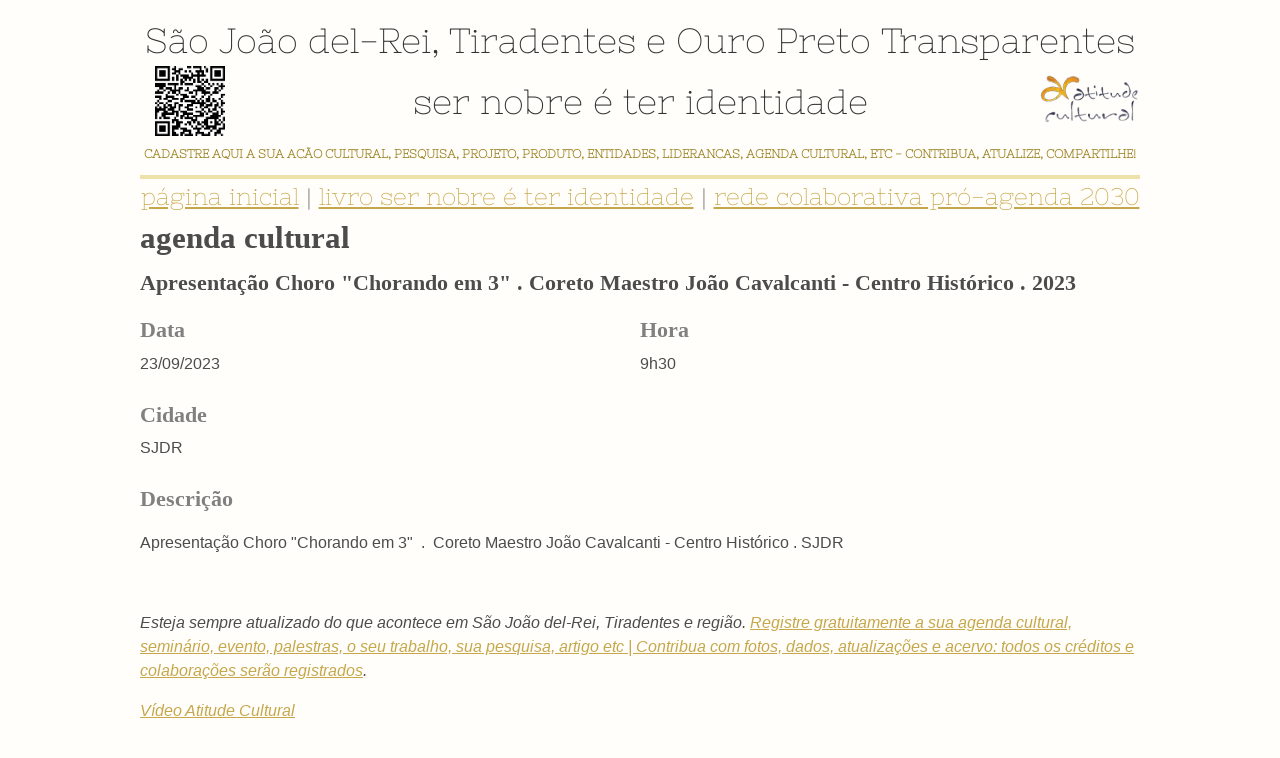

--- FILE ---
content_type: text/html; charset=utf-8
request_url: https://saojoaodelreitransparente.com.br/events/view/11283
body_size: 15123
content:
<!DOCTYPE html>
<html>
<head>
    <meta charset="utf-8">
    <title>São João del-Rei, Tiradentes, Ouro Preto Transparentes - Apresentação Choro &#34;Chorando em 3&#34;  .  Coreto Maestro João Cavalcanti - Centro Histórico  .  2023</title>

    
    <meta name="viewport" content="width=device-width, initial-scale=1">
    <link rel="stylesheet" href="/static/sjdrt/styles.css?v18">
    <link rel="apple-touch-icon" sizes="180x180" href="/static/tileicon180.png">
    <meta property="og:site_name" content="São João del Rei Transparente"/>
    <link rel="stylesheet" type="text/css" href="/static/css/js-image-slider.css?v2" />
    <script type="text/javascript" src="/static/js/js-image-slider.js"></script>
    

    
    <meta name="description" content="São João del Rei Transparente" />
    <meta name="keywords" content="Sao Joao del Rei, Transparente, SJDR, SJDRT, turismo, trilha dos inconfidentes, cidade historica, Atitude Cultural, SJDR Transparente, Alzira Haddad" />
    <meta property="og:image" content="/static/atitudecultural.png" />
    
</head>
<body class="event_view">

    <header>
        <div id="cityTitles">
            <a href="/presentations/index/type:sjdr">São João del-Rei</a>, <a href="/presentations/index/type:trd">Tiradentes</a> e <a href="/presentations/index/type:op">Ouro Preto</a> Transparentes
        </div>
        <div id="headerTitle">
            <div id="qrcode">      
                
                    <img src="https://saojoaodelreitransparente.com.br/static/files/qrcode/5e18c7ac52c4f941e876ec1f78d40f45.png">
                
            </div>
            <div id="subtitle">ser nobre é ter identidade</div>
            <div id="atitude">
                <a href="/projects/view/627"><img src="/static/atitudecultural.png" alt="" width="150" height="84"></a>
            </div>
            <div id="quotes">
                <div id= "homeSubmit">
                    <a href="/presentations/index/type:contact">CADASTRE AQUI A SUA AÇÃO CULTURAL, PESQUISA, PROJETO, PRODUTO, ENTIDADES,	LIDERANÇAS, AGENDA CULTURAL, ETC - CONTRIBUA, ATUALIZE, COMPARTILHE!</a>
                </div>
                <p>a cidade com que sonhamos é a cidade que podemos construir</p>
            </div>
        </div>
    </header>
    
    <article>
        <div id="slogan">
            <div id="serNobre"> <a href="/">página inicial</a> | <a href="/works/view/1333">livro ser nobre é ter identidade</a> | <a href="/presentations/index/type:sjdr">rede colaborativa pró-agenda 2030</a></div>
        </div>
        
            
        

        

    <h2>Agenda Cultural</h2>

    

    <h3 class="subtitle">Apresentação Choro &#34;Chorando em 3&#34;  .  Coreto Maestro João Cavalcanti - Centro Histórico  .  2023</h3>
    
    <div class="fieldWidthControl">
        
            
                <div class="fieldItem" data-length="10">
                    <h3>Data</h3>
                    <div>23/09/2023</div>
                </div>
            
        
            
                <div class="fieldItem" data-length="4">
                    <h3>Hora</h3>
                    <div>9h30</div>
                </div>
            
        
            
                <div class="fieldItem" data-length="4">
                    <h3>Cidade</h3>
                    <div>SJDR</div>
                </div>
            
        
            
        
            
                <div class="fieldItem" data-length="743">
                    <h3>Descrição</h3>
                    <div><p>Apresentação Choro "Chorando em 3"&nbsp; .&nbsp; Coreto Maestro João Cavalcanti - Centro Histórico . SJDR</p><p><br></p><p><i>Esteja sempre atualizado do que acontece em São João del-Rei, Tiradentes e região. <a href="http://www.saojoaodelreitransparente.com.br/pages/contact" target="_blank">Registre
 gratuitamente a sua agenda cultural, seminário, evento, palestras, o 
seu trabalho, sua pesquisa, artigo etc | Contribua com fotos, dados, 
atualizações e acervo: todos os créditos e colaborações serão 
registrados</a>.</i><br></p><p><a href="https://www.youtube.com/watch?v=kzV4Ad7KlJU&amp;feature=youtu.be"><i>Vídeo Atitude Cultural</i></a></p><p><i>Curta e compartilhe o nosso conteúdo!</i></p><p><i><br></i></p><p></p><p><br></p></div>
                </div>
            
        
            
        
            
        
    </div>
    <script>
        document.addEventListener("DOMContentLoaded", function() {
            document.querySelectorAll('.fieldItem').forEach(item => {
                const length = parseInt(item.getAttribute('data-length'), 10);
                if (length > 50) {
                    item.classList.add('fieldFullWidth');
                }
            });
        });
    </script>

    
    
    



        
        <div id="share">
            <a id="fb" href="https://www.facebook.com/sharer/sharer.php?u=https%3A//saojoaodelreitransparente.com.br/events/view/11283">
                <svg xmlns="http://www.w3.org/2000/svg" width="16" height="16" viewBox="0 0 16 16">
                <path fill="#4c4c4c" d="M14.5 0h-13c-0.825 0-1.5 0.675-1.5 1.5v13c0 0.825 0.675 1.5 1.5 1.5h6.5v-7h-2v-2h2v-1c0-1.653 1.347-3 3-3h2v2h-2c-0.55 0-1 0.45-1 1v1h3l-0.5 2h-2.5v7h4.5c0.825 0 1.5-0.675 1.5-1.5v-13c0-0.825-0.675-1.5-1.5-1.5z"></path>
                </svg>Compartilhar no Facebook</a>
            <a href="https://www.instagram.com/create/story/?url=https%3A//saojoaodelreitransparente.com.br/events/view/11283">
                <svg xmlns="http://www.w3.org/2000/svg" viewBox="0 0 448 512" fill="#E1306C" width="16px" height="16px">
                    <path d="M224.1 141c-63.6 0-114.9 51.3-114.9 114.9S160.5 370.8 224.1 370.8 339 319.5 339 255.9 287.7 141 224.1 141zm0 186.6c-39.6 0-71.9-32.3-71.9-71.9s32.3-71.9 71.9-71.9 71.9 32.3 71.9 71.9-32.2 71.9-71.9 71.9zm146.4-194.3c0 14.9-12.1 27-27 27s-27-12.1-27-27 12.1-27 27-27 27 12.1 27 27zm76.1 27.2c-1.7-35.6-9.9-67.1-36.3-92.6s-57-34.6-92.6-36.3C293.4 16 284.3 16 224 16s-69.4.1-101.7 4.5c-35.6 1.7-67.1 9.9-92.6 36.3S34.7 114.4 33 150c-4.4 32.3-4.5 41.4-4.5 101.7s.1 69.4 4.5 101.7c1.7 35.6 9.9 67.1 36.3 92.6s57 34.6 92.6 36.3c32.3 4.4 41.4 4.5 101.7 4.5s69.4-.1 101.7-4.5c35.6-1.7 67.1-9.9 92.6-36.3s34.6-57 36.3-92.6c4.4-32.3 4.5-41.4 4.5-101.7s-.1-69.4-4.5-101.7zm-48.1 229.2c-7.8 19.5-22.9 34.6-42.3 42.3-29.3 11.7-99 9-132.1 9s-102.7 2.6-132.1-9c-19.5-7.8-34.6-22.9-42.3-42.3-11.7-29.3-9-99-9-132.1s-2.6-102.7 9-132.1c7.8-19.5 22.9-34.6 42.3-42.3 29.3-11.7 99-9 132.1-9s102.7-2.6 132.1 9c19.5 7.8 34.6 22.9 42.3 42.3 11.7 29.3 9 99 9 132.1s2.6 102.7-9 132.1z"/>
                  </svg>
                  Compartilhar no Instagram</a>
            <a href="#" onclick="shareOnWhatsApp('https%3A//saojoaodelreitransparente.com.br/events/view/11283'); return false;">
                <svg xmlns="http://www.w3.org/2000/svg" viewBox="0 0 448 512" fill="#25D366" width="16px" height="16px">
                    <path d="M380.9 97.1C339.3 55.5 282.4 32 221.1 32 99.4 32 4.9 126.5 5 248.2c0 43.5 11.5 85.4 33.1 122.3L0 480l115.8-37.8c35.5 19.5 75.6 29.8 116.2 29.8 121.7-.1 220.1-99.5 220.2-221.2.1-61.4-23.4-118.4-65.1-160.1zM221.1 438.5c-35.1 0-69.6-9.4-99.6-27.2l-7.1-4.2-68.6 22.4 22.9-66.7-4.4-7.3c-20.7-34.5-31.6-73.9-31.6-114.3C32.7 136 120.2 48.5 221.1 48.5c54.7 0 106 21.3 144.7 60 38.7 38.7 60 90.1 60 144.7-.1 113.1-92.2 205.3-205.3 205.3zm114.6-151.3c-6.2-3.1-36.6-18-42.3-20-5.7-2.1-9.9-3.1-14.1 3.1-4.2 6.2-16.1 20-19.7 24.1-3.6 4.2-7.3 4.7-13.5 1.6-6.2-3.1-26.1-9.6-49.8-30.7-18.4-16.4-30.7-36.7-34.3-42.9-3.6-6.2-.4-9.6 2.7-12.6 2.8-2.8 6.2-7.3 9.3-10.9 3.1-3.6 4.2-6.2 6.2-10.4 2.1-4.2 1-7.8-.5-10.9-1.5-3.1-13.5-32.5-18.5-44.3-4.9-11.8-9.9-10.2-13.5-10.4-3.6-.2-7.3-.2-11.1-.2-3.6 0-10.4 1.5-15.8 7.3-5.7 6.2-20.8 20.4-20.8 49.8s21.3 57.7 24.3 61.7c3.1 4.2 42 64.1 101.4 89.8 59.4 25.7 59.4 17.1 70.1 16.1 10.7-1 35.5-14.5 40.4-28.6 5.1-14.2 5.1-26.3 3.6-28.6-1.5-2.3-5.7-3.7-11.9-6.8z"/>
                </svg>
                Compartilhar no Whatsapp</a>
            <a href="javascript:window.print()">
                <svg xmlns="http://www.w3.org/2000/svg" width="16" height="16" viewBox="0 0 16 16">
                <path fill="#4c4c4c" d="M4 1h8v2h-8v-2z"></path>
                <path fill="#4c4c4c" d="M15 4h-14c-0.55 0-1 0.45-1 1v5c0 0.55 0.45 1 1 1h3v4h8v-4h3c0.55 0 1-0.45 1-1v-5c0-0.55-0.45-1-1-1zM2 7c-0.552 0-1-0.448-1-1s0.448-1 1-1 1 0.448 1 1-0.448 1-1 1zM11 14h-6v-5h6v5z"></path>
                </svg>
                Imprimir</a>
        </div>
        
    </article>

    

    
    <nav class="main">
        <a href="/" class="">página inicial</a><a href="/presentations/index/type:project" class="">o projeto</a><a href="/presentations/index/type:sjdr" class="">a cidade</a><a href="/events/" class="current">agenda cultural</a><a href="/projects/" class="">melhores práticas</a><a href="/services/" class="">melhores produtos</a><a href="/projects/view/627" class="">atitude cultural</a><a href="/councils/" class="">conselhos mun/nac/inter</a><a href="/works/index/type:other/" class="">lideranças</a><a href="/organizations/" class="">ogs e ongs</a><a href="/works/index/type:article/" class="">publicações</a><a href="/works/index/type:research/" class="">pesquisas</a><a href="/laws/" class="">legislação</a><a href="/laws/view/51" class="">plano diretor</a><a href="/productionGroups/" class="">universidades</a><a href="/projects/index/type:campanhas/" class="">campanhas</a><a href="/galleryGroups/" class="">banco de imagens</a><a href="/presentations/index/type:ebook" class="">e-books</a><a href="/presentations/index/type:seal" class="">agenda 2030</a><a href="/ombudsmen/" class="">ouvidoria</a><a href="/links/" class="">links local/global</a><a href="/presentations/index/type:contact" class="">contato</a>
        
    </nav>
    <div id="search">
        <form id="inlineSearch" method="post" action="/search">
                <span>
                    <div><input id="term" name="term" type="text" value="" placeholder="Pesquisar"></div>
                    <div><input type="submit" value="Buscar"></div>
                </span>
        </form>
    </div>
    

    
    <p class="contribute">
            ESSE PORTAL É UM PROJETO VOLUNTÁRIO. NÃO PERTENCE À PREFEITURA MUNICIPAL |
            <a href="/presentations/index/type:contact">CADASTRE GRATUITAMENTE A SUA AÇÃO SÓCIOCULTURAL</a>
    </p>
    
    <div id="support">
        <div>
            <a href="/laws/view/51"><img src="/static/img/support/planodiretor.png" alt="" /></a>
            <a href="/laws/view/328"><img src="/static/img/support/planodiretor-trd.png" alt="" /></a>
            <a href="/laws/view/332"><img src="/static/img/support/planodiretor-op.png" alt="" /></a>
        </div>
        <div>
            <a href="http://www.ufmg.br"><img src="/static/img/support/ufmg.png"></a>
            <a href="http://www.ilo.org"><img src="/static/img/support/oit.png"></a>
            <a href="http://www.unitar.org"><img src="/static/img/support/unitar.png"></a>
            <a href="http://www.parqueciencias.com/"><img src="/static/img/support/parquedelasciencias.png"></a>
            <a href="http://caixa.gov.br"><img src="/static/img/support/caixa.png"></a>
            <a href="http://portal.iphan.gov.br"><img src="/static/img/support/iphan.png"></a>
            <a href="http://www.it4all-regions.org"><img src="/static/img/support/it4all.png"></a>
            <a href="http://www.ufsj.edu.br"><img src="/static/img/support/ufsj.png"></a>
            <a href="http://www.iila.org"><img src="/static/img/support/institutoitalolatinoamericano.png"></a>
            <a href="http://www.capitalbrasileiradacultura.org"><img src="/static/img/support/cbc.png"></a>
            <a href="http://www.iaf.gov"><img src="/static/img/support/fundacaointeramericana.png"></a>
            <a href="http://www.cifalbilbao.org"><img src="/static/img/support/cifalbilbao.png"></a>
        </div>
        <div>
            <a href="http://portal.iphan.gov.br/pagina/detalhes/622" target="_blank"><img src="/static/img/support/lei_de_incentivo_a_cultura_original.png" alt="" /></a>
        </div>
        <div>
            <a href="https://www.cemig.com.br/" target="_blank"><img src="/static/img/support/cemig-logo.png"></a>
        </div>
        <div>
            <a href="https://www.mg.gov.br/" target="_blank"><img src="/static/img/support/governo-de-minas-gerais.png"></a>
        </div>
        <div>
            <a href="/projects/view/627"><img src="/static/img/support/atitudecultural.png" alt="" width="100" height="56"></a>

        </div>
        <div>
            <a href="https://www.gov.br/cultura/pt-br" target="_blank"><img src="/static/img/support/ministerio_da_cultura.png"></a>
        </div>
    </div>
    <script>
        let blocks = document.querySelectorAll('#support div');
        for(let block of blocks) {
            block.children[0].dataset.active = '1';
        }
        function slideSupport() {
            for(let block of blocks) {
                let first = block.querySelector('a');
                let active = block.querySelector('a[data-active]');
                let next = active.nextElementSibling;
                active.removeAttribute('data-active');
                if(next) {
                    next.dataset.active = '1';
                } else {
                    first.dataset.active = '1';
                }
            }
            setTimeout(slideSupport, 2200);
        }
        setTimeout(slideSupport, 2200);
        
        function shareOnWhatsApp(url) {
            let isMobile = /iPhone|iPad|iPod|Android/i.test(navigator.userAgent);
            let whatsappUrl = isMobile 
                ? 'whatsapp://send?text=' + encodeURIComponent(url)
                : 'https://web.whatsapp.com/send?text=' + encodeURIComponent(url);
            window.open(whatsappUrl, '_blank');
        }
        
        var quotes = document.getElementById('quotes');
        var hideQuotes = function() {
            for(i=0; i < quotes.children.length; i++) {
                quotes.children[i].style.display = 'none';
            }
        }
        hideQuotes();
        quotes.children[0].style.display = 'block';
        var current = 1;
        var interval = setInterval(function() {
            hideQuotes();
            quotes.children[current].style.display = 'block';
            current++;
            if(current >= quotes.children.length) {
                current = 0;
            }
        }, 3000);
        if (window.location.pathname !== '/'){
            let hiddenElement = document.querySelector('#quotes')
            hiddenElement.style.display = 'block'
        }
    </script>

    
    <footer>
        <p>São João del-Rei, Tiradentes, Ouro Preto Transparentes . Projeto e coordenação: <a href="https://saojoaodelreitransparente.com.br/works/view/1037">Alzira Agostini Haddad</a> . Todos os direitos reservados</p><br>
        <p class="credits"><a href="https://sinoweb.com.br">Sinoweb</a></p>
    </footer>
    

</body>
</html>